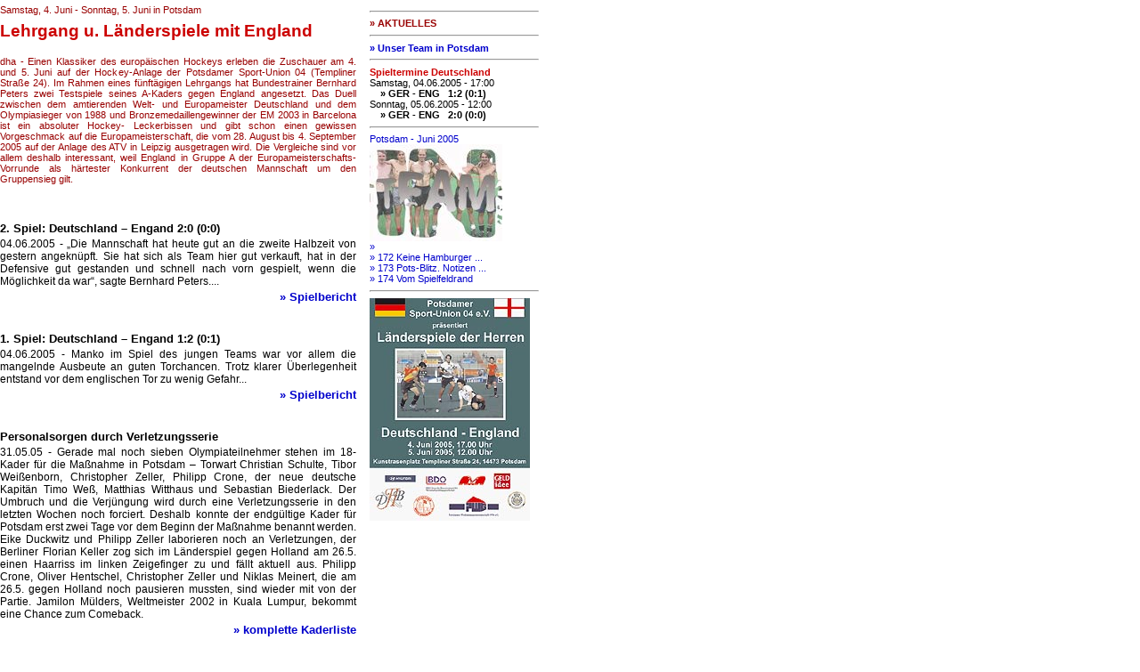

--- FILE ---
content_type: text/html
request_url: https://www.hockeyworldcup.de/vvi-web/teams-dhb/2005/A-Herren/0604.asp
body_size: 7987
content:
<html>

<head>
<meta http-equiv="Content-Type" content="text/html; charset=iso-8859-1">
<title>Deutsche Hockey-Nationalmannschaften</title>
<link REL="STYLESHEET" HREF="/vvi-web/teams-dhb/Include/VVI.css" type="text/css">

</head>
<body  bgcolor="#FFFFFF"  leftmargin="0" topmargin="0" marginwidth="0"
       marginheight="0">


<table border=0 cellspacing=0 cellpadding=0 width=605>
<tr>
      <td align=LEFT><img SRC="/VVI-web/Teams-DHB/Include/dummy.gif" height=5 width=400></td>
      <td align=LEFT><img SRC="/VVI-web/Teams-DHB/Include/dummy.gif" height=1 width=15></td>
      <td align=LEFT><img SRC="/VVI-web/Teams-DHB/Include/dummy.gif" height=1 width=190></td>
</tr>
<tr>

<!----------------------------------------------------------------------------------------->

<!-- LINKE SPALTE ------------------------------------------------------->
<td valign="top">
		<p class=Hinweis>Samstag, 4. Juni - Sonntag, 5. Juni in Potsdam</p>
	<p class=HeadH1>Lehrgang u. Länderspiele mit England</p>
	<br>

<!------------------------------------------------------------------------------->

<p class=Hinweisj>
dha - Einen Klassiker des europäischen Hockeys erleben die Zuschauer am 4. und 5. Juni
auf der Hockey-Anlage der Potsdamer Sport-Union 04 (Templiner Straße 24). Im
Rahmen eines fünftägigen Lehrgangs hat Bundestrainer Bernhard Peters zwei
Testspiele seines A-Kaders gegen England angesetzt. Das Duell zwischen dem
amtierenden Welt- und Europameister Deutschland und dem Olympiasieger von 1988
und Bronzemedaillengewinner der EM 2003 in Barcelona ist ein absoluter Hockey-
Leckerbissen und gibt schon einen gewissen Vorgeschmack auf die
Europameisterschaft, die vom 28. August bis 4. September 2005 auf der Anlage des
ATV in Leipzig ausgetragen wird. Die Vergleiche sind vor allem deshalb interessant,
weil England in Gruppe A der Europameisterschafts-Vorrunde als härtester
Konkurrent der deutschen Mannschaft um den Gruppensieg gilt.
</p>

<br><br>

<!img src="/vvi-web/teams-dhb/2005/U21-m/0427_GER-NED_04.jpg" width=400 height=292 alt="Foto: &copy; Klaus Höcker">
	<p class=Hinweis>&nbsp;</p>
<p class=unter>2. Spiel: Deutschland – Engand 2:0 (0:0)</p>
<p class=text>
04.06.2005 - „Die Mannschaft hat heute gut an die zweite Halbzeit von gestern angeknüpft. Sie hat sich als Team hier gut verkauft, hat in der Defensive gut gestanden und schnell nach vorn gespielt, wenn die Möglichkeit da war“, sagte Bernhard Peters....
</p>
<p class=weiter><a href="/vvi-web/teams-dhb/2005/A-Herren/0604_Spiel-5.asp"> &raquo; Spielbericht</a></p>

<br><br>




<p class=unter>1. Spiel: Deutschland – Engand 1:2 (0:1)</p>
<p class=text>
04.06.2005 - Manko im Spiel des jungen Teams war vor allem die mangelnde Ausbeute an guten Torchancen. Trotz klarer Überlegenheit entstand vor dem englischen Tor zu wenig Gefahr...
</p>
<p class=weiter><a href="/vvi-web/teams-dhb/2005/A-Herren/0604_Spiel-4.asp"> &raquo; Spielbericht</a></p>

<br><br>



<p class=unter>Personalsorgen durch Verletzungsserie</p>
<p class=text>
31.05.05 - Gerade mal noch sieben Olympiateilnehmer stehen im 18-Kader für die Maßnahme in Potsdam – Torwart Christian Schulte, Tibor Weißenborn, Christopher Zeller, Philipp Crone, der neue deutsche Kapitän Timo Weß, Matthias Witthaus und Sebastian Biederlack. Der Umbruch und die Verjüngung wird durch eine Verletzungsserie in den letzten Wochen noch forciert. Deshalb konnte der endgültige Kader für Potsdam erst zwei Tage vor dem Beginn der Maßnahme benannt werden. Eike Duckwitz und Philipp Zeller laborieren noch an Verletzungen, der Berliner Florian Keller zog sich im Länderspiel gegen Holland am 26.5. einen Haarriss im linken Zeigefinger zu und fällt aktuell aus. Philipp Crone, Oliver Hentschel, Christopher Zeller und Niklas Meinert, die am 26.5. gegen Holland noch pausieren mussten, sind wieder mit von der Partie. Jamilon Mülders, Weltmeister 2002 in Kuala Lumpur, bekommt eine Chance zum Comeback.
</p>
<p class=weiter> <a href="/vvi-web/teams-dhb/2005/A-Herren/0604_Kader.asp">&raquo; komplette Kaderliste</a></p>

<br><br>

<img src="/vvi-web/teams-dhb/2005/A-Herren/0604_035.jpg" width=400 height=275 alt="Foto: &copy; Michael Demuth"><br>
	<p class=Hinweis>Half mit, auf das Länderspiel hinzuweisen - Florian Keller vor der Pressekonferenz der Potsdamer Sport-Union</p>
<br>
<p class=unter>Pressekonferenz an Fronleichnam</p>
<p class=text>
30.05.05 - Vier Nationalspieler bot die Potsdamer Sport-Union bei ihrer Pressekonferenz am 26.5.2005 auf. Torwart Uli Bubolz, Mittelfeldmotor Tibor Weißenborn und Stürmer Florian Keller gaben Auskunft über ihre Ambitionen beim Hockey-Klassiker Deutschland gegen England. Und Florian Keller brachte seine Freundin Navina Omilade mit, die bei Turbine Potsdam und in der Deutschen Frauen-Nationalmannschaft sehr erfolgreich Fußball spielt...
</p>
<p class=weiter><a href="/vvi-web/teams-dhb/2005/A-Herren/0604_Pressekonferenz.asp"> &raquo; zur Pressekonferenz</a></p>

<br><br>

<p class=unter>Gastgebender Verein  <br>
Potsdamer Sport-Union 04 e.V.</p>
<p class=text>
Templiner Straße 24<br>
14473 Potsdam<br>
Tel: 0331/2706252 <br>
<a href="http://www.potsdamer-sport-union.de" target=_blank><b>&raquo; www.potsdamer-sport-union.de</b></a><br>
<a href="http://www.potsdamer-sport-union.de/abteil/hockey/hocko_f.html" target=_blank><b>&raquo; Anfahrt</b></a><br>
</p>

<br><br>

<br><br>

<!------------------------------------------------------------------------------->
</td>


<!-- ZWISCHENRAUM --------------------------------------------------->
<td>&nbsp;</td>

<!-- RECHTE SPALTE --------------------------------------------------->
<td valign="top">
<!----------------------------------------------------------------------------------------->
<hr>
<p class=Hinweis>
<!a href="0604.asp"><B>&raquo; AKTUELLES </B><!/a>
</p>

<hr>

<p class=Hinweis>
<a href="0604_Kader.asp"><B>&raquo; Unser Team in Potsdam</B></a>
</p>

<hr>

	<table border=0 width="100%" cellspacing=0 cellpadding=0>
<tr><td align=LEFT class=MUeber>Spieltermine Deutschland</td></tr>
<tr><td class=Magazin>Samstag, 04.06.2005 - 17:00</td></tr>
<tr><td class=Magazin> &nbsp;  &nbsp; <b>&raquo; GER - ENG &nbsp; 1:2&nbsp;(0:1)</b></td></tr>
<tr><td class=Magazin>Sonntag, 05.06.2005 - 12:00</td></tr>
<tr><td class=Magazin> &nbsp;  &nbsp; <b>&raquo; GER - ENG &nbsp; 2:0&nbsp;(0:0)</b></td></tr>
</table>


<hr>

		
<p class="Hinweis">
<a href='/vvi-web/teams-dhb/2005/A-Herren/0604.asp'>Potsdam - Juni 2005</a><br>
<a href="/vvi-web/teams-dhb/2004/A-Herren/Corner/ShortCorner-285.asp">
<img src="/vvi-web/teams-dhb/2003/A-Herren/Logo_Inteames.jpg" width=149 height=109 border=0 alt="Zur letzten Ausgabe von InTeames">
</a><br>
	
<a href="/vvi-web/teams-dhb/2004/A-Herren/Corner/ShortCorner-171.asp">&raquo;  <br></a>
	
<a href="/vvi-web/teams-dhb/2004/A-Herren/Corner/ShortCorner-172.asp">&raquo;   172 Keine Hamburger ...<br></a>
	
<a href="/vvi-web/teams-dhb/2004/A-Herren/Corner/ShortCorner-173.asp">&raquo;   173 Pots-Blitz. Notizen ...<br></a>
	
<a href="/vvi-web/teams-dhb/2004/A-Herren/Corner/ShortCorner-174.asp">&raquo;   174 Vom Spielfeldrand<br></a>
	
</p>

<hr>
<a href="http://www.potsdamer-sport-union.de" target=_blank><img src="0604_Plakat.jpg" width=180 height=250 border=0></a>





<!----------------------------------------------------------------------------------------->
</td>

<!----------------------------------------------------------------------------------------->
</tr>
<tr><td colspan=3><hr></tr>
<tr><td colspan=3 align="CENTER" class=Impressum>
	2025 &copy; <a class=ohne href="http://www.HockeyPlatz.de/VVI-web/VVI" title="Über den VVI">VVI</a> &#149; <a class=ohne href="http://www.HockeyPlatz.de" title="Verbands-Verbund Internet">www.HockeyPlatz.de</a>  &#149; <a class="ohne" href="/VVI-web/impressum.asp?lokal=VVI" title="Impressum">Impressum</a>
</td></tr>
<tr><td colspan=3><img src="/VVI-web/Include/dummy.gif" width=605 height=10></td></tr>

</table>
</body>
</html>


--- FILE ---
content_type: text/css
request_url: https://www.hockeyworldcup.de/vvi-web/teams-dhb/Include/VVI.css
body_size: 7540
content:
/* LINKS						*/
/* ====================================================	*/

A:link{
        color: #0000CC;
        text-decoration:none;
}
A:visited{
        color: #0000CC;
        text-decoration:none;
}
A:active{
	color: #CC0000;
	text-decoration:none;
}
A:hover{
        color: #CC0000;
        text-decoration:none;
}

A.weiss:link{
        color: #FFFFFF;
        text-decoration:none;
	font-weight: bold;
}
A.weiss:visited{
        color: #FFFFFF;
        text-decoration:none;
	font-weight: bold;
}
A.weiss:active{
	color: #FF0000;
	text-decoration:none;
	font-weight: bold;
}
A.weiss:hover{
        color: #FF0000;
        text-decoration:none;
	font-weight: bold;
}

A.gruen:link{
        color: #FF0000;
}
A.gruen:visited{
        color: #FF0000;
}
A.gruen:aktive{
        color: #FF0000;
}
A.gruen:hover{
        color: #FFFFFF;
}

A.titel:link{
        color: #FF0000;
        text-decoration:none;
	font-weight: bold;
}
A.titel:visited{
        color: #FF0000;
        text-decoration:none;
	font-weight: bold;
}
A.titel:active{
	color: #FFFFFF;
	text-decoration:none;
	font-weight: bold;
}
A.titel:hover{
        color: #FFFFFF;
        text-decoration:none;
	font-weight: bold;
}

A.ohne:link{
        color: #000000;
        text-decoration:none;
}
A.ohne:visited{
        color: #000000;
        text-decoration:none;
}
A.ohne:active{
	color: #CC0000;
	text-decoration:none;
}
A.ohne:hover{
        color: #CC0000;
        text-decoration:none;
}


/* ALLGEMEINE FORMATE					*/
/* ====================================================	*/

body,td{
        font-family: "Verdana", "Arial", "Helvetica", "sans-serif";
        font-size : 10pt;
        color: #000000;
	scrollbar-base-color: #CC0000;
	scrollbar-track-color: #CC0000;
	scrollbar-face-color: #990000;
	scrollbar-arrow-color: #FFFFFF;
}
p{	font-size : 10pt;
        Letter-Spacing : normal;
        margin-top: 2pt; 
        margin-bottom: 2pt; 
}
li{	font-size : 10pt;
	margin-top : 0pt;
	margin-bottom : 0pt;
}
ul{	font-size : 10pt;
	list-style-type : disc;
	list-style-position: outside;
	margin-top : 0pt;
	margin-bottom : 0pt;
}
hr{	color : #000000;
	size : 2px
}
hr.menu{
	color : #FFFFFF;
	size : 2px
}
form {	margin-top: 0pt; 
	margin-bottom: 0pt; 
}
select {font-size : 10pt;
	font-weight: bold;
}
.button { 
	color : #FFFFFF;
	font-weight : bold;
	background-color : #990000; 
}

.klein{	font-size : 8pt;
}

.rot{	color: #CC0000;
}
.weiss{
        color : #FFFFFF;
        Font-Weight: bold;
}


/* Gemeinsame VVI Formate für die Startseite		*/
/* ====================================================	*/
/* Diese Formate müssen im eigenen Stylesheet definiert	*/
/* sein - die Spezifikation der Formate ist nach	*/
/* eigenen Wünschen anzupassen! 			*/
/* ACHTUNG: LINKS und ALLGEMEINE FORMATE (s.o.)		*/
/* müssen ebenfalls definiert sein!			*/


.HeadH1{			/* Seitenüberschrift   	*/
	font-size : 14pt;
        Font-Weight: bold;
        color: #CC0000;
        Letter-Spacing: normal;
        margin-top: 5pt; 
        margin-bottom: 2pt; 
}
p.Titel {font-size : 11pt;
        Font-Weight: bold;
        color: #CC0000;
        Letter-Spacing: normal;
        margin-top: 8pt;
        margin-bottom: 2pt;
}
p.TitelO {
	font-size : 11pt;        
	Font-Weight: bold;
        color: #CC0000;
        Letter-Spacing: normal;
        margin-top: 0pt;
        margin-bottom: 2pt;
}
p.Unter {			/* Untertitel   	*/
	font-size : 10pt;
	font-weight: bold;
	text-align:justify;
	color : #000000;
        margin-top: 0pt;
	margin-bottom : 2pt;
}
p.Ueber {			/* Uebertitel   	*/
	font-size : 10pt;
	font-weight: bold;
	color : #CC0000;
        margin-top: 0pt;
	margin-bottom : 2pt;
}
p.Balken {			/* Uebertitel (invers) 	*/
	font-size : 10pt;
	font-weight : bold;
	color : #FFFFFF;
	background-color : #CC0000; 
        margin-top: 8pt;
	margin-bottom : 2pt;
}
p.Text {			/* normaler Text 	*/
	font-size : 9pt;
	text-align:justify;
        margin-top: 2pt;
        margin-bottom: 2pt;
}
p.TextKlein {			/* kleine Schrift im Blocksatz	*/
	font-size : 8pt;
        color: #000000;
        margin-top: 0pt;
        margin-bottom: 0pt;
	text-align:justify;
}

p.Frage {			/* Fragetext	*/
	text-align: left;
        color: #006666;
        margin-top: 2pt;
        margin-bottom: 2pt;
}
p.Antwort {			/* Antworttext 	*/
	text-align:justify;
	color : #000000;
        margin-top: 2pt;
        margin-bottom: 2pt;
}
p.Liste {			/* Liste	 	*/
	text-align:left;
        margin-top: 2pt; 
        margin-bottom: 2pt; 
}
p.Bild {			/* Bilder (zentriert) 	*/
	text-align: center;
        margin-top: 2pt; 
        margin-bottom: 2pt; 
}
p.Tabelle {			/* Tabelle (zentriert) 	*/
	text-align: center;
        margin-top: 2pt; 
        margin-bottom: 2pt; 
}
p.Weiter {			/* weiterführender Link	*/
	text-align: right;
        font-weight: bold;
        margin-top: 2pt;
        margin-bottom: 2pt;
}
p.Hinweis, p.foto {			/* kleine Schrift	*/
	font-size : 8pt;
        color: #990000;
        margin-top: 0pt;
        margin-bottom: 0pt;
}
p.foto { text-align: center;		/* zentriert unter Fotos	*/
         font-size : 9pt;
}

p.Hinweisr {			/* kleine Schrift	*/
	font-size : 8pt;
        color: red;
        margin-top: 0pt;
        margin-bottom: 0pt;
}
p.HinweisJ {			/* kleine Schrift im Blocksatz	*/
	font-size : 8pt;
        color: #990000;
        margin-top: 0pt;
        margin-bottom: 0pt;
	text-align:justify;
}
p.Hidden {			/* Kalender:verborgene Suchbegriffe */
	font-size : 8pt;
        color: #FFFFFF;
        margin-top: 0pt;
        margin-bottom: 0pt;
}
td.Rahmen {			/* Tabellen-Kasten, etc	*/
	font-size : 10pt;
	font-weight : bold;
        color: #FFFFFF;
	background-color : #CC0000; 
        margin-top: 0pt;
        margin-bottom: 0pt;
}
table.Rahmen {			/* für Kasten		*/
	background-color : #CC0000; 
}
td.Balken {			/* für Kasten		*/
	font-size : 10pt;
	font-weight : bold;
        color: #FFFFFF;
	background-color : #CC0000; 
        margin-top: 8pt;
	margin-bottom : 2pt;
}
td.Impressum {			/* Impressum		*/
	font-size : 8pt;
        color: #000000;
	text-align: center;
        margin-top: 0pt;
        margin-bottom: 0pt;
}
.Magazin {			/* für Spalte Rechts	*/
	color : #000000;
	font-size : 8pt;
	margin-top: 0pt; 
       	margin-bottom: 0pt;
} 
.MUeber {			/* für Spalte Rechts	*/
	color : #CC0000;
	font-size : 8pt;
	font-weight : bold;
	margin-top: 2pt; 
       	margin-bottom: 2pt;
} 

/* Gemeinsame VVI Formate für den Kalender		*/
/* ====================================================	*/

TD.NON {
        font-family: "Verdana", "Arial", "Helvetica", "sans-serif";
	font-size :12px;
	color :#C0C0C0;
	font-weight :normal;
}
TD.SOME {
        font-family: "Verdana", "Arial", "Helvetica", "sans-serif";
	font-size :12px;
	color :#000000;
	font-weight :normal;
}
A.EVENT:Link {
        font-family: "Verdana", "Arial", "Helvetica", "sans-serif";
	font-size :12px;
	background-color: #CC0000;
	color= #FFFFFF;
	font-weight :bold;
	text-decoration: none;}
A.EVENT:Visited {
        font-family: "Verdana", "Arial", "Helvetica", "sans-serif";
	font-size :12px;
	background-color: #CC0000;
	color= #FFFFFF;
	font-weight :bold;
	text-decoration: none;
}
A.EVENT:hover {
        font-family: "Verdana", "Arial", "Helvetica", "sans-serif";
	font-size :12px;
	background-color: #DDDDDD;
	color: #006666;
	font-weight :bold;
	text-decoration: none;
}

a.mini:hover {  color: #FF0000; font-size: 8pt; }
a.mini:link  {  color: #808080; font-size: 8pt ; }
a.mini:visited {  color: #808080;  font-size: 8pt ; }




